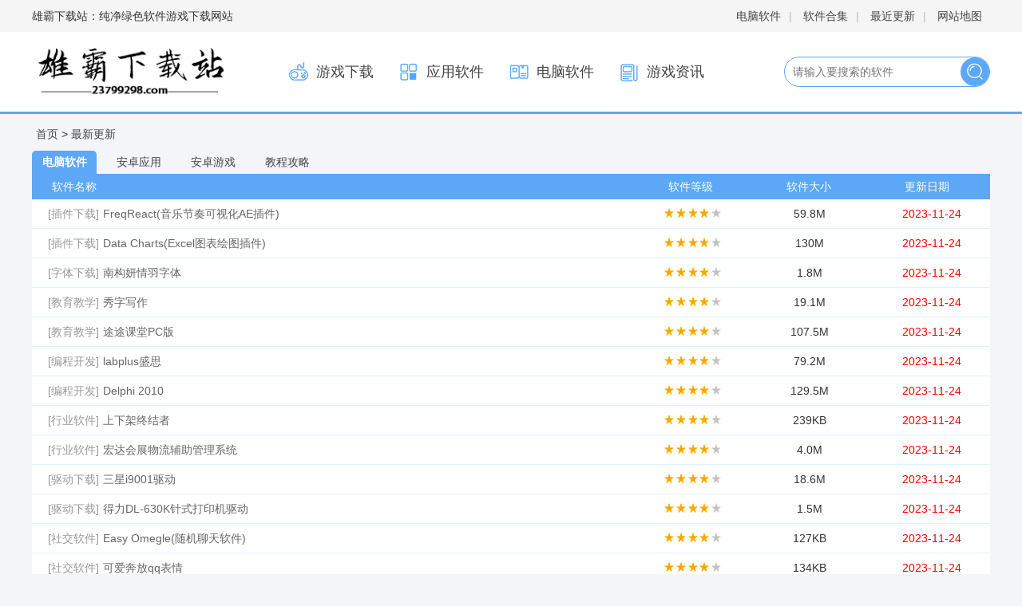

--- FILE ---
content_type: text/html
request_url: https://23799298.com/update/
body_size: 11903
content:
<!DOCTYPE html>
<html xmlns="http://www.w3.org/1999/xhtml">

<head>
    <meta http-equiv="Content-Type" content="text/html;charset=utf-8">
     <title>手机游戏游戏最新_手机软件游戏最新- - 雄霸下载站</title>
        <meta name="description" content="为大家提供手机游戏游戏最新和手机游戏最新，推荐最热门的应用和游戏。" />
       <meta name="keywords" content="游戏最新" />
    <meta http-equiv="Content-Type" content="text/html; charset=utf-8"/>
    <meta http-equiv="Cache-Control" content="no-transform"/>
    <meta name="mobile-agent" content="format=html5;url=https://m.23799298.com/update/">
    <meta name="mobile-agent" content="format=xhtml;url=https://m.23799298.com/update/">
    <link rel="stylesheet" type="text/css" href="/skin/zhann/css/zjgx.css"/>
    <style>
        .hide{display: none}
        #main .new-ul li{display: flex}
    </style>
    <script src="/skin/zhann/js/tz.js"></script>
    <script type="text/javascript">uaredirect("https://m.23799298.com/update/");</script>
</head>

<body>


<div id="topNavC">
    <div class="w1200"><strong>雄霸下载站：纯净绿色软件游戏下载网站</strong>
        <p>
            <a href="/dnrj/" target="_blank">电脑软件</a>|
            <a href="/zt/" target="_blank">软件合集</a>|
            <a href="/update/" target="_blank">最近更新</a>|
            <a href="/map.html" target="_blank">网站地图</a>
        </p>
    </div>
</div>

<div id="header">
    <div class="w1200">
        <h1>
            <a href="/" id="logo"><img src="/skin/zhann/picture/logo.png" atl="雄霸下载站"></a>
        </h1>
        <div class="header_r">
            <ul class="mainNav">
			  
			 	
                <li><a href="/game/"><i class="n_ico1"></i>游戏下载</a></li>
                    
			 	
                <li><a href="/yyrj/"><i class="n_ico2"></i>应用软件</a></li>
                    
			 	
                <li><a href="/dnrj/"><i class="n_ico3"></i>电脑软件</a></li>
                    
			 	
                <li><a href="/yxzx/"><i class="n_ico4"></i>游戏资讯</a></li>
                               </ul>
            <div id="search">
                <form action="/e/search/index.php" method="post" target="_blank" class="search-form">
		            <input type="hidden" name="show" value="title">
                    <input type="text" name="keyboard" class="search-form-input"  placeholder="请输入要搜索的软件" autocomplete="off">
                    <input type="submit" class="search-form-submit" value="搜索">
                </form>
            </div>
        </div>
    </div>
</div>


<div id="main">
    <p class="ccc">
        <a href="/">首页</a>
        >
        <a href="/update/">最新更新</a>
    </p>
    <p class="new-list">
        <a class="nearlyNav-a zuixin">电脑软件</a>
        <a class="nearlyNav-a">安卓应用</a>
        <a class="nearlyNav-a">安卓游戏</a>
        <a class="nearlyNav-a">教程攻略</a>
    </p>
    <p class="new-nav"><i class="name">软件名称</i><i>软件等级</i><i>软件大小</i><i>更新日期</i></p>
    <ul class="new-ul">
	<li><span><a href="/dnrj/17244.html" target="_blank" class="fl">[插件下载]</a>
                <a href="/dnrj/17244.html" target="_blank" class="tit">FreqReact(音乐节奏可视化AE插件)</a></span><i
                class="star4"></i><i>59.8M</i><i
                class="time">
            <font color=red>2023-11-24</font>
        </i></li><li><span><a href="/dnrj/17243.html" target="_blank" class="fl">[插件下载]</a>
                <a href="/dnrj/17243.html" target="_blank" class="tit">Data Charts(Excel图表绘图插件)</a></span><i
                class="star4"></i><i>130M</i><i
                class="time">
            <font color=red>2023-11-24</font>
        </i></li><li><span><a href="/dnrj/17242.html" target="_blank" class="fl">[字体下载]</a>
                <a href="/dnrj/17242.html" target="_blank" class="tit">南构妍情羽字体</a></span><i
                class="star4"></i><i>1.8M</i><i
                class="time">
            <font color=red>2023-11-24</font>
        </i></li><li><span><a href="/dnrj/17241.html" target="_blank" class="fl">[教育教学]</a>
                <a href="/dnrj/17241.html" target="_blank" class="tit">秀字写作</a></span><i
                class="star4"></i><i>19.1M</i><i
                class="time">
            <font color=red>2023-11-24</font>
        </i></li><li><span><a href="/dnrj/17240.html" target="_blank" class="fl">[教育教学]</a>
                <a href="/dnrj/17240.html" target="_blank" class="tit">途途课堂PC版</a></span><i
                class="star4"></i><i>107.5M</i><i
                class="time">
            <font color=red>2023-11-24</font>
        </i></li><li><span><a href="/dnrj/17239.html" target="_blank" class="fl">[编程开发]</a>
                <a href="/dnrj/17239.html" target="_blank" class="tit">labplus盛思</a></span><i
                class="star4"></i><i>79.2M</i><i
                class="time">
            <font color=red>2023-11-24</font>
        </i></li><li><span><a href="/dnrj/17238.html" target="_blank" class="fl">[编程开发]</a>
                <a href="/dnrj/17238.html" target="_blank" class="tit">Delphi 2010</a></span><i
                class="star4"></i><i>129.5M</i><i
                class="time">
            <font color=red>2023-11-24</font>
        </i></li><li><span><a href="/dnrj/17237.html" target="_blank" class="fl">[行业软件]</a>
                <a href="/dnrj/17237.html" target="_blank" class="tit">上下架终结者</a></span><i
                class="star4"></i><i>239KB</i><i
                class="time">
            <font color=red>2023-11-24</font>
        </i></li><li><span><a href="/dnrj/17236.html" target="_blank" class="fl">[行业软件]</a>
                <a href="/dnrj/17236.html" target="_blank" class="tit">宏达会展物流辅助管理系统</a></span><i
                class="star4"></i><i>4.0M</i><i
                class="time">
            <font color=red>2023-11-24</font>
        </i></li><li><span><a href="/dnrj/17235.html" target="_blank" class="fl">[驱动下载]</a>
                <a href="/dnrj/17235.html" target="_blank" class="tit">三星i9001驱动</a></span><i
                class="star4"></i><i>18.6M</i><i
                class="time">
            <font color=red>2023-11-24</font>
        </i></li><li><span><a href="/dnrj/17234.html" target="_blank" class="fl">[驱动下载]</a>
                <a href="/dnrj/17234.html" target="_blank" class="tit">得力DL-630K针式打印机驱动</a></span><i
                class="star4"></i><i>1.5M</i><i
                class="time">
            <font color=red>2023-11-24</font>
        </i></li><li><span><a href="/dnrj/17233.html" target="_blank" class="fl">[社交软件]</a>
                <a href="/dnrj/17233.html" target="_blank" class="tit">Easy Omegle(随机聊天软件)</a></span><i
                class="star4"></i><i>127KB</i><i
                class="time">
            <font color=red>2023-11-24</font>
        </i></li><li><span><a href="/dnrj/17232.html" target="_blank" class="fl">[社交软件]</a>
                <a href="/dnrj/17232.html" target="_blank" class="tit">可爱奔放qq表情</a></span><i
                class="star4"></i><i>134KB</i><i
                class="time">
            <font color=red>2023-11-24</font>
        </i></li><li><span><a href="/dnrj/17231.html" target="_blank" class="fl">[安全软件]</a>
                <a href="/dnrj/17231.html" target="_blank" class="tit">郑州银行网盾客户端</a></span><i
                class="star4"></i><i>1.4M</i><i
                class="time">
            <font color=red>2023-11-24</font>
        </i></li><li><span><a href="/dnrj/17230.html" target="_blank" class="fl">[安全软件]</a>
                <a href="/dnrj/17230.html" target="_blank" class="tit">智软U盾</a></span><i
                class="star4"></i><i>971KB</i><i
                class="time">
            <font color=red>2023-11-24</font>
        </i></li><li><span><a href="/dnrj/17229.html" target="_blank" class="fl">[应用软件]</a>
                <a href="/dnrj/17229.html" target="_blank" class="tit">乐心健康</a></span><i
                class="star4"></i><i>4.1M</i><i
                class="time">
            <font color=red>2023-11-24</font>
        </i></li><li><span><a href="/dnrj/17228.html" target="_blank" class="fl">[应用软件]</a>
                <a href="/dnrj/17228.html" target="_blank" class="tit">金壬票据</a></span><i
                class="star4"></i><i>6.3M</i><i
                class="time">
            <font color=red>2023-11-24</font>
        </i></li><li><span><a href="/dnrj/17227.html" target="_blank" class="fl">[图形图像]</a>
                <a href="/dnrj/17227.html" target="_blank" class="tit">雾之里屏幕截图</a></span><i
                class="star4"></i><i>1.4M</i><i
                class="time">
            <font color=red>2023-11-24</font>
        </i></li><li><span><a href="/dnrj/17226.html" target="_blank" class="fl">[媒体软件]</a>
                <a href="/dnrj/17226.html" target="_blank" class="tit">音频无损压缩软件(FLAC Frontend)</a></span><i
                class="star4"></i><i>846KB</i><i
                class="time">
            <font color=red>2023-11-24</font>
        </i></li><li><span><a href="/dnrj/17225.html" target="_blank" class="fl">[媒体软件]</a>
                <a href="/dnrj/17225.html" target="_blank" class="tit">WhopSee</a></span><i
                class="star4"></i><i>648KB</i><i
                class="time">
            <font color=red>2023-11-24</font>
        </i></li><li><span><a href="/dnrj/17224.html" target="_blank" class="fl">[系统软件]</a>
                <a href="/dnrj/17224.html" target="_blank" class="tit">R-Linux(linux数据恢复工具)</a></span><i
                class="star4"></i><i>3.3M</i><i
                class="time">
            <font color=red>2023-11-24</font>
        </i></li><li><span><a href="/dnrj/17223.html" target="_blank" class="fl">[系统软件]</a>
                <a href="/dnrj/17223.html" target="_blank" class="tit">MetaMe(系统监控软件)</a></span><i
                class="star4"></i><i>47.6M</i><i
                class="time">
            <font color=red>2023-11-24</font>
        </i></li><li><span><a href="/dnrj/17222.html" target="_blank" class="fl">[网络工具]</a>
                <a href="/dnrj/17222.html" target="_blank" class="tit">易智豪域名备案批量快速查询器</a></span><i
                class="star4"></i><i>522KB</i><i
                class="time">
            <font color=red>2023-11-24</font>
        </i></li><li><span><a href="/dnrj/17189.html" target="_blank" class="fl">[插件下载]</a>
                <a href="/dnrj/17189.html" target="_blank" class="tit">Roland ZENOLOGY Pro(音频插件)</a></span><i
                class="star4"></i><i>1.23G</i><i
                class="time">
            <font color=red>2023-11-23</font>
        </i></li><li><span><a href="/dnrj/17188.html" target="_blank" class="fl">[插件下载]</a>
                <a href="/dnrj/17188.html" target="_blank" class="tit">Alien Skin Exposure(Photoshop胶片滤镜)</a></span><i
                class="star4"></i><i>442M</i><i
                class="time">
            <font color=red>2023-11-23</font>
        </i></li><li><span><a href="/dnrj/17187.html" target="_blank" class="fl">[字体下载]</a>
                <a href="/dnrj/17187.html" target="_blank" class="tit">叶根友儿童字体系列打包</a></span><i
                class="star4"></i><i>4M</i><i
                class="time">
            <font color=red>2023-11-23</font>
        </i></li><li><span><a href="/dnrj/17186.html" target="_blank" class="fl">[字体下载]</a>
                <a href="/dnrj/17186.html" target="_blank" class="tit">叶根友南构散行字体</a></span><i
                class="star4"></i><i>4M</i><i
                class="time">
            <font color=red>2023-11-23</font>
        </i></li><li><span><a href="/dnrj/17185.html" target="_blank" class="fl">[教育教学]</a>
                <a href="/dnrj/17185.html" target="_blank" class="tit">中华古文博览2009</a></span><i
                class="star4"></i><i>66.7M</i><i
                class="time">
            <font color=red>2023-11-23</font>
        </i></li><li><span><a href="/dnrj/17184.html" target="_blank" class="fl">[教育教学]</a>
                <a href="/dnrj/17184.html" target="_blank" class="tit">雨课堂</a></span><i
                class="star4"></i><i>73.0M</i><i
                class="time">
            <font color=red>2023-11-23</font>
        </i></li><li><span><a href="/dnrj/17183.html" target="_blank" class="fl">[编程开发]</a>
                <a href="/dnrj/17183.html" target="_blank" class="tit">帝国下载系统</a></span><i
                class="star4"></i><i>776KB</i><i
                class="time">
            <font color=red>2023-11-23</font>
        </i></li><li><span><a href="/dnrj/17182.html" target="_blank" class="fl">[编程开发]</a>
                <a href="/dnrj/17182.html" target="_blank" class="tit">雷傲论坛mx v2.0(无忧)</a></span><i
                class="star4"></i><i>4.6M</i><i
                class="time">
            <font color=red>2023-11-23</font>
        </i></li><li><span><a href="/dnrj/17181.html" target="_blank" class="fl">[行业软件]</a>
                <a href="/dnrj/17181.html" target="_blank" class="tit">pcb电路设计软件(Pad2Pad)</a></span><i
                class="star4"></i><i>14M</i><i
                class="time">
            <font color=red>2023-11-23</font>
        </i></li><li><span><a href="/dnrj/17180.html" target="_blank" class="fl">[行业软件]</a>
                <a href="/dnrj/17180.html" target="_blank" class="tit">坑产和每日补单计算器</a></span><i
                class="star4"></i><i>1004KB</i><i
                class="time">
            <font color=red>2023-11-23</font>
        </i></li><li><span><a href="/dnrj/17179.html" target="_blank" class="fl">[驱动下载]</a>
                <a href="/dnrj/17179.html" target="_blank" class="tit">爱普生A50清零软件</a></span><i
                class="star4"></i><i>834KB</i><i
                class="time">
            <font color=red>2023-11-23</font>
        </i></li><li><span><a href="/dnrj/17178.html" target="_blank" class="fl">[驱动下载]</a>
                <a href="/dnrj/17178.html" target="_blank" class="tit">惠普cq40 511tx声卡驱动</a></span><i
                class="star4"></i><i>25.2M</i><i
                class="time">
            <font color=red>2023-11-23</font>
        </i></li><li><span><a href="/dnrj/17177.html" target="_blank" class="fl">[社交软件]</a>
                <a href="/dnrj/17177.html" target="_blank" class="tit">飞信表情包</a></span><i
                class="star4"></i><i>891KB</i><i
                class="time">
            <font color=red>2023-11-23</font>
        </i></li><li><span><a href="/dnrj/17176.html" target="_blank" class="fl">[社交软件]</a>
                <a href="/dnrj/17176.html" target="_blank" class="tit">云翘翘QQ表情包</a></span><i
                class="star4"></i><i>1.3M</i><i
                class="time">
            <font color=red>2023-11-23</font>
        </i></li><li><span><a href="/dnrj/17175.html" target="_blank" class="fl">[安全软件]</a>
                <a href="/dnrj/17175.html" target="_blank" class="tit">河北省农村信用社网银向导</a></span><i
                class="star4"></i><i>479KB</i><i
                class="time">
            <font color=red>2023-11-23</font>
        </i></li><li><span><a href="/dnrj/17174.html" target="_blank" class="fl">[安全软件]</a>
                <a href="/dnrj/17174.html" target="_blank" class="tit">Manyprog Zip Password Recovery(ZIP密码恢复工具)</a></span><i
                class="star4"></i><i>20.3M</i><i
                class="time">
            <font color=red>2023-11-23</font>
        </i></li><li><span><a href="/dnrj/17173.html" target="_blank" class="fl">[应用软件]</a>
                <a href="/dnrj/17173.html" target="_blank" class="tit">福昕高级pdf编辑器(专业版)</a></span><i
                class="star4"></i><i>916.4M</i><i
                class="time">
            <font color=red>2023-11-23</font>
        </i></li><li><span><a href="/dnrj/17172.html" target="_blank" class="fl">[应用软件]</a>
                <a href="/dnrj/17172.html" target="_blank" class="tit">bao格式文件解包工具</a></span><i
                class="star4"></i><i>3.1M</i><i
                class="time">
            <font color=red>2023-11-23</font>
        </i></li><li><span><a href="/dnrj/17171.html" target="_blank" class="fl">[图形图像]</a>
                <a href="/dnrj/17171.html" target="_blank" class="tit">图片批量缩小工具(ShukuSen)</a></span><i
                class="star4"></i><i>320KB</i><i
                class="time">
            <font color=red>2023-11-23</font>
        </i></li><li><span><a href="/dnrj/17170.html" target="_blank" class="fl">[图形图像]</a>
                <a href="/dnrj/17170.html" target="_blank" class="tit">平面火焰笔刷</a></span><i
                class="star4"></i><i>253KB</i><i
                class="time">
            <font color=red>2023-11-23</font>
        </i></li><li><span><a href="/dnrj/17169.html" target="_blank" class="fl">[媒体软件]</a>
                <a href="/dnrj/17169.html" target="_blank" class="tit">123 Video Converter(音频切割工具)</a></span><i
                class="star4"></i><i>8.8M</i><i
                class="time">
            <font color=red>2023-11-23</font>
        </i></li><li><span><a href="/dnrj/17168.html" target="_blank" class="fl">[系统软件]</a>
                <a href="/dnrj/17168.html" target="_blank" class="tit">rxinput.dll</a></span><i
                class="star4"></i><i>16.3M</i><i
                class="time">
            <font color=red>2023-11-23</font>
        </i></li><li><span><a href="/dnrj/17167.html" target="_blank" class="fl">[系统软件]</a>
                <a href="/dnrj/17167.html" target="_blank" class="tit">Meazure(桌面测量工具)</a></span><i
                class="star4"></i><i>2.6M</i><i
                class="time">
            <font color=red>2023-11-23</font>
        </i></li><li><span><a href="/dnrj/17166.html" target="_blank" class="fl">[网络工具]</a>
                <a href="/dnrj/17166.html" target="_blank" class="tit">网络类型获取器</a></span><i
                class="star4"></i><i>362KB</i><i
                class="time">
            <font color=red>2023-11-23</font>
        </i></li><li><span><a href="/dnrj/17095.html" target="_blank" class="fl">[字体下载]</a>
                <a href="/dnrj/17095.html" target="_blank" class="tit">msmincho.ttc</a></span><i
                class="star4"></i><i>4.5M</i><i
                class="time">
            <font color=red>2023-11-21</font>
        </i></li><li><span><a href="/dnrj/17094.html" target="_blank" class="fl">[字体下载]</a>
                <a href="/dnrj/17094.html" target="_blank" class="tit">romans.shx字体</a></span><i
                class="star4"></i><i>6KB</i><i
                class="time">
            <font color=red>2023-11-21</font>
        </i></li><li><span><a href="/dnrj/17093.html" target="_blank" class="fl">[教育教学]</a>
                <a href="/dnrj/17093.html" target="_blank" class="tit">学生评语编辑系统</a></span><i
                class="star4"></i><i>2.7M</i><i
                class="time">
            <font color=red>2023-11-21</font>
        </i></li>		
		

    </ul>
    <ul class="new-ul hide">
	<li><span><a href="/yyrj/17221.html" target="_blank" class="fl">[趣味娱乐]</a>
                <a href="/yyrj/17221.html" target="_blank" class="tit">UC小游戏</a></span><i
                class="star4"></i><i>83.7M</i><i
                class="time">
            <font color=red>2023-11-24</font>
        </i></li><li><span><a href="/yyrj/17220.html" target="_blank" class="fl">[趣味娱乐]</a>
                <a href="/yyrj/17220.html" target="_blank" class="tit">花椒百万作战</a></span><i
                class="star4"></i><i>76.0M</i><i
                class="time">
            <font color=red>2023-11-24</font>
        </i></li><li><span><a href="/yyrj/17219.html" target="_blank" class="fl">[手机购物]</a>
                <a href="/yyrj/17219.html" target="_blank" class="tit">彼彼省家</a></span><i
                class="star4"></i><i>41.3M</i><i
                class="time">
            <font color=red>2023-11-24</font>
        </i></li><li><span><a href="/yyrj/17218.html" target="_blank" class="fl">[丽人母婴]</a>
                <a href="/yyrj/17218.html" target="_blank" class="tit">妈妈圈</a></span><i
                class="star4"></i><i>33.1M</i><i
                class="time">
            <font color=red>2023-11-24</font>
        </i></li><li><span><a href="/yyrj/17216.html" target="_blank" class="fl">[办公管理]</a>
                <a href="/yyrj/17216.html" target="_blank" class="tit">优版权</a></span><i
                class="star4"></i><i>211.0M</i><i
                class="time">
            <font color=red>2023-11-24</font>
        </i></li><li><span><a href="/yyrj/17215.html" target="_blank" class="fl">[旅行交通]</a>
                <a href="/yyrj/17215.html" target="_blank" class="tit">优e司机</a></span><i
                class="star4"></i><i>51.9M</i><i
                class="time">
            <font color=red>2023-11-24</font>
        </i></li><li><span><a href="/yyrj/17214.html" target="_blank" class="fl">[资讯阅读]</a>
                <a href="/yyrj/17214.html" target="_blank" class="tit">句子精</a></span><i
                class="star4"></i><i>32M</i><i
                class="time">
            <font color=red>2023-11-24</font>
        </i></li><li><span><a href="/yyrj/17213.html" target="_blank" class="fl">[系统安全]</a>
                <a href="/yyrj/17213.html" target="_blank" class="tit">记录文档</a></span><i
                class="star4"></i><i>9.3M</i><i
                class="time">
            <font color=red>2023-11-24</font>
        </i></li><li><span><a href="/yyrj/17212.html" target="_blank" class="fl">[系统安全]</a>
                <a href="/yyrj/17212.html" target="_blank" class="tit">手机降温神器</a></span><i
                class="star4"></i><i>4.6M</i><i
                class="time">
            <font color=red>2023-11-24</font>
        </i></li><li><span><a href="/yyrj/17211.html" target="_blank" class="fl">[生活服务]</a>
                <a href="/yyrj/17211.html" target="_blank" class="tit">黔东南社保认证</a></span><i
                class="star4"></i><i>78.8M</i><i
                class="time">
            <font color=red>2023-11-24</font>
        </i></li><li><span><a href="/yyrj/17210.html" target="_blank" class="fl">[金融理财]</a>
                <a href="/yyrj/17210.html" target="_blank" class="tit">小果记账</a></span><i
                class="star4"></i><i>18.5M</i><i
                class="time">
            <font color=red>2023-11-24</font>
        </i></li><li><span><a href="/yyrj/17209.html" target="_blank" class="fl">[金融理财]</a>
                <a href="/yyrj/17209.html" target="_blank" class="tit">神指计算器</a></span><i
                class="star4"></i><i>20.6M</i><i
                class="time">
            <font color=red>2023-11-24</font>
        </i></li><li><span><a href="/yyrj/17208.html" target="_blank" class="fl">[影音播放]</a>
                <a href="/yyrj/17208.html" target="_blank" class="tit">酷狗音乐极速版</a></span><i
                class="star4"></i><i>114.5M</i><i
                class="time">
            <font color=red>2023-11-24</font>
        </i></li><li><span><a href="/yyrj/17194.html" target="_blank" class="fl">[系统安全]</a>
                <a href="/yyrj/17194.html" target="_blank" class="tit">超感浏览器</a></span><i
                class="star4"></i><i>12.87MB</i><i
                class="time">
            <font color=red>2023-11-24</font>
        </i></li><li><span><a href="/yyrj/17193.html" target="_blank" class="fl">[生活服务]</a>
                <a href="/yyrj/17193.html" target="_blank" class="tit">地铁跑酷洛阳</a></span><i
                class="star4"></i><i>291.07MB</i><i
                class="time">
            <font color=red>2023-11-24</font>
        </i></li><li><span><a href="/yyrj/17192.html" target="_blank" class="fl">[主题美化]</a>
                <a href="/yyrj/17192.html" target="_blank" class="tit">玩美相机</a></span><i
                class="star4"></i><i>104.39MB</i><i
                class="time">
            <font color=red>2023-11-24</font>
        </i></li><li><span><a href="/yyrj/17191.html" target="_blank" class="fl">[生活服务]</a>
                <a href="/yyrj/17191.html" target="_blank" class="tit">地铁跑酷变速齿轮</a></span><i
                class="star4"></i><i>291.07MB</i><i
                class="time">
            <font color=red>2023-11-24</font>
        </i></li><li><span><a href="/yyrj/17190.html" target="_blank" class="fl">[办公管理]</a>
                <a href="/yyrj/17190.html" target="_blank" class="tit">熊猫记账</a></span><i
                class="star4"></i><i>18.64MB</i><i
                class="time">
            <font color=red>2023-11-24</font>
        </i></li><li><span><a href="/yyrj/17165.html" target="_blank" class="fl">[主题美化]</a>
                <a href="/yyrj/17165.html" target="_blank" class="tit">甜心桌面</a></span><i
                class="star4"></i><i>58M</i><i
                class="time">
            <font color=red>2023-11-23</font>
        </i></li><li><span><a href="/yyrj/17164.html" target="_blank" class="fl">[ 教育学习]</a>
                <a href="/yyrj/17164.html" target="_blank" class="tit">智慧树</a></span><i
                class="star4"></i><i>75.1M</i><i
                class="time">
            <font color=red>2023-11-23</font>
        </i></li><li><span><a href="/yyrj/17163.html" target="_blank" class="fl">[健康医疗]</a>
                <a href="/yyrj/17163.html" target="_blank" class="tit">母子手册医生</a></span><i
                class="star4"></i><i>23.6M</i><i
                class="time">
            <font color=red>2023-11-23</font>
        </i></li><li><span><a href="/yyrj/17162.html" target="_blank" class="fl">[手机购物]</a>
                <a href="/yyrj/17162.html" target="_blank" class="tit">7返利</a></span><i
                class="star4"></i><i>41.7M</i><i
                class="time">
            <font color=red>2023-11-23</font>
        </i></li><li><span><a href="/yyrj/17161.html" target="_blank" class="fl">[丽人母婴]</a>
                <a href="/yyrj/17161.html" target="_blank" class="tit">那样美</a></span><i
                class="star4"></i><i>3.1M</i><i
                class="time">
            <font color=red>2023-11-23</font>
        </i></li><li><span><a href="/yyrj/17160.html" target="_blank" class="fl">[美食菜谱]</a>
                <a href="/yyrj/17160.html" target="_blank" class="tit">美食厨房</a></span><i
                class="star4"></i><i>13.7M</i><i
                class="time">
            <font color=red>2023-11-23</font>
        </i></li><li><span><a href="/yyrj/17159.html" target="_blank" class="fl">[办公管理]</a>
                <a href="/yyrj/17159.html" target="_blank" class="tit">熊极送代理商</a></span><i
                class="star4"></i><i>16.9M</i><i
                class="time">
            <font color=red>2023-11-23</font>
        </i></li><li><span><a href="/yyrj/17158.html" target="_blank" class="fl">[旅行交通]</a>
                <a href="/yyrj/17158.html" target="_blank" class="tit">DeeBike</a></span><i
                class="star4"></i><i>37.5M</i><i
                class="time">
            <font color=red>2023-11-23</font>
        </i></li><li><span><a href="/yyrj/17157.html" target="_blank" class="fl">[小说听书]</a>
                <a href="/yyrj/17157.html" target="_blank" class="tit">悠读文学网</a></span><i
                class="star4"></i><i>32M</i><i
                class="time">
            <font color=red>2023-11-23</font>
        </i></li><li><span><a href="/yyrj/17156.html" target="_blank" class="fl">[生活服务]</a>
                <a href="/yyrj/17156.html" target="_blank" class="tit">小融盒子</a></span><i
                class="star4"></i><i>6.6M</i><i
                class="time">
            <font color=red>2023-11-23</font>
        </i></li><li><span><a href="/yyrj/17155.html" target="_blank" class="fl">[网络通迅]</a>
                <a href="/yyrj/17155.html" target="_blank" class="tit">英雄联盟人物铃声</a></span><i
                class="star4"></i><i>6.1M</i><i
                class="time">
            <font color=red>2023-11-23</font>
        </i></li><li><span><a href="/yyrj/17154.html" target="_blank" class="fl">[金融理财]</a>
                <a href="/yyrj/17154.html" target="_blank" class="tit">手持LED字幕跑马灯</a></span><i
                class="star4"></i><i>40.5M</i><i
                class="time">
            <font color=red>2023-11-23</font>
        </i></li><li><span><a href="/yyrj/17153.html" target="_blank" class="fl">[金融理财]</a>
                <a href="/yyrj/17153.html" target="_blank" class="tit">片多多</a></span><i
                class="star4"></i><i>53.1M</i><i
                class="time">
            <font color=red>2023-11-23</font>
        </i></li><li><span><a href="/yyrj/17152.html" target="_blank" class="fl">[影音播放]</a>
                <a href="/yyrj/17152.html" target="_blank" class="tit">仟映音乐剪辑</a></span><i
                class="star4"></i><i>37.6M</i><i
                class="time">
            <font color=red>2023-11-23</font>
        </i></li><li><span><a href="/yyrj/17151.html" target="_blank" class="fl">[社交聊天]</a>
                <a href="/yyrj/17151.html" target="_blank" class="tit">皮皮虾社区</a></span><i
                class="star4"></i><i>46.3M</i><i
                class="time">
            <font color=red>2023-11-23</font>
        </i></li><li><span><a href="/yyrj/17135.html" target="_blank" class="fl">[生活服务]</a>
                <a href="/yyrj/17135.html" target="_blank" class="tit">懂房帝</a></span><i
                class="star4"></i><i>66.25MB</i><i
                class="time">
            <font color=red>2023-11-23</font>
        </i></li><li><span><a href="/yyrj/17134.html" target="_blank" class="fl">[ 教育学习]</a>
                <a href="/yyrj/17134.html" target="_blank" class="tit">哎上课专升本</a></span><i
                class="star4"></i><i>63.32MB</i><i
                class="time">
            <font color=red>2023-11-23</font>
        </i></li><li><span><a href="/yyrj/17133.html" target="_blank" class="fl">[生活服务]</a>
                <a href="/yyrj/17133.html" target="_blank" class="tit">地铁跑酷脚本拉满</a></span><i
                class="star4"></i><i>9.32MB</i><i
                class="time">
            <font color=red>2023-11-23</font>
        </i></li><li><span><a href="/yyrj/17132.html" target="_blank" class="fl">[生活服务]</a>
                <a href="/yyrj/17132.html" target="_blank" class="tit">地铁跑酷九周年无限金币钥匙</a></span><i
                class="star4"></i><i>14.24MB</i><i
                class="time">
            <font color=red>2023-11-23</font>
        </i></li><li><span><a href="/yyrj/17131.html" target="_blank" class="fl">[生活服务]</a>
                <a href="/yyrj/17131.html" target="_blank" class="tit">地铁跑酷空间站内购版免费版</a></span><i
                class="star4"></i><i>163.74MB</i><i
                class="time">
            <font color=red>2023-11-23</font>
        </i></li><li><span><a href="/yyrj/17124.html" target="_blank" class="fl">[丽人母婴]</a>
                <a href="/yyrj/17124.html" target="_blank" class="tit">美黛拉</a></span><i
                class="star4"></i><i>10.5M</i><i
                class="time">
            <font color=red>2023-11-22</font>
        </i></li><li><span><a href="/yyrj/17123.html" target="_blank" class="fl">[办公管理]</a>
                <a href="/yyrj/17123.html" target="_blank" class="tit">工资查询</a></span><i
                class="star4"></i><i>9.8M</i><i
                class="time">
            <font color=red>2023-11-22</font>
        </i></li><li><span><a href="/yyrj/17122.html" target="_blank" class="fl">[办公管理]</a>
                <a href="/yyrj/17122.html" target="_blank" class="tit">出海云</a></span><i
                class="star4"></i><i>25.6M</i><i
                class="time">
            <font color=red>2023-11-22</font>
        </i></li><li><span><a href="/yyrj/17121.html" target="_blank" class="fl">[旅行交通]</a>
                <a href="/yyrj/17121.html" target="_blank" class="tit">帝豪国旅</a></span><i
                class="star4"></i><i>31.8M</i><i
                class="time">
            <font color=red>2023-11-22</font>
        </i></li><li><span><a href="/yyrj/17120.html" target="_blank" class="fl">[资讯阅读]</a>
                <a href="/yyrj/17120.html" target="_blank" class="tit">褚马读书会</a></span><i
                class="star4"></i><i>52.4M</i><i
                class="time">
            <font color=red>2023-11-22</font>
        </i></li><li><span><a href="/yyrj/17119.html" target="_blank" class="fl">[网络通迅]</a>
                <a href="/yyrj/17119.html" target="_blank" class="tit">Wise浏览器</a></span><i
                class="star4"></i><i>502KB</i><i
                class="time">
            <font color=red>2023-11-22</font>
        </i></li><li><span><a href="/yyrj/17118.html" target="_blank" class="fl">[金融理财]</a>
                <a href="/yyrj/17118.html" target="_blank" class="tit">最强消消消</a></span><i
                class="star4"></i><i>25.5M</i><i
                class="time">
            <font color=red>2023-11-22</font>
        </i></li><li><span><a href="/yyrj/17117.html" target="_blank" class="fl">[影音播放]</a>
                <a href="/yyrj/17117.html" target="_blank" class="tit">哔哩聚合</a></span><i
                class="star4"></i><i>3.8M</i><i
                class="time">
            <font color=red>2023-11-22</font>
        </i></li><li><span><a href="/yyrj/17100.html" target="_blank" class="fl">[办公管理]</a>
                <a href="/yyrj/17100.html" target="_blank" class="tit">地铁跑酷龙情脚本</a></span><i
                class="star4"></i><i>10.22MB</i><i
                class="time">
            <font color=red>2023-11-22</font>
        </i></li><li><span><a href="/yyrj/17099.html" target="_blank" class="fl">[金融理财]</a>
                <a href="/yyrj/17099.html" target="_blank" class="tit">同花顺iFinD</a></span><i
                class="star4"></i><i>184.09MB</i><i
                class="time">
            <font color=red>2023-11-22</font>
        </i></li><li><span><a href="/yyrj/17098.html" target="_blank" class="fl">[ 教育学习]</a>
                <a href="/yyrj/17098.html" target="_blank" class="tit">爱奇艺奇巴布</a></span><i
                class="star4"></i><i>51.91MB</i><i
                class="time">
            <font color=red>2023-11-22</font>
        </i></li><li><span><a href="/yyrj/17097.html" target="_blank" class="fl">[系统安全]</a>
                <a href="/yyrj/17097.html" target="_blank" class="tit">王国之心3修改器</a></span><i
                class="star4"></i><i>882.46KB</i><i
                class="time">
            <font color=red>2023-11-22</font>
        </i></li>		
		


    </ul>
    <ul class="new-ul hide">
	
	<li><span><a href="/game/17217.html" target="_blank" class="fl">[游戏工具]</a>
                <a href="/game/17217.html" target="_blank" class="tit">第五人格助手盒子</a></span><i
                class="star4"></i><i>2G</i><i
                class="time">
            <font color=red>2023-11-24</font>
        </i></li>
		<li><span><a href="/game/17207.html" target="_blank" class="fl">[射击飞行]</a>
                <a href="/game/17207.html" target="_blank" class="tit">超级猎手</a></span><i
                class="star4"></i><i>5.7M</i><i
                class="time">
            <font color=red>2023-11-24</font>
        </i></li>
		<li><span><a href="/game/17206.html" target="_blank" class="fl">[策略游戏]</a>
                <a href="/game/17206.html" target="_blank" class="tit">霸世群雄高爆版</a></span><i
                class="star4"></i><i>9.4M</i><i
                class="time">
            <font color=red>2023-11-24</font>
        </i></li>
		<li><span><a href="/game/17205.html" target="_blank" class="fl">[策略游戏]</a>
                <a href="/game/17205.html" target="_blank" class="tit">通向地底乐园</a></span><i
                class="star4"></i><i>101.5M</i><i
                class="time">
            <font color=red>2023-11-24</font>
        </i></li>
		<li><span><a href="/game/17204.html" target="_blank" class="fl">[益智解谜]</a>
                <a href="/game/17204.html" target="_blank" class="tit">绒球消消乐</a></span><i
                class="star4"></i><i>6.3M</i><i
                class="time">
            <font color=red>2023-11-24</font>
        </i></li>
		<li><span><a href="/game/17203.html" target="_blank" class="fl">[益智解谜]</a>
                <a href="/game/17203.html" target="_blank" class="tit">美女找茬</a></span><i
                class="star4"></i><i>44.6M</i><i
                class="time">
            <font color=red>2023-11-24</font>
        </i></li>
		<li><span><a href="/game/17202.html" target="_blank" class="fl">[动作格斗]</a>
                <a href="/game/17202.html" target="_blank" class="tit">斗龙战士之机甲风暴</a></span><i
                class="star4"></i><i>34.8M</i><i
                class="time">
            <font color=red>2023-11-24</font>
        </i></li>
		<li><span><a href="/game/17201.html" target="_blank" class="fl">[动作格斗]</a>
                <a href="/game/17201.html" target="_blank" class="tit">崩坏3百度版</a></span><i
                class="star4"></i><i>841.5M</i><i
                class="time">
            <font color=red>2023-11-24</font>
        </i></li>
		<li><span><a href="/game/17200.html" target="_blank" class="fl">[扮演角色]</a>
                <a href="/game/17200.html" target="_blank" class="tit">仙梦奇缘双修版</a></span><i
                class="star4"></i><i>106M</i><i
                class="time">
            <font color=red>2023-11-24</font>
        </i></li>
		<li><span><a href="/game/17199.html" target="_blank" class="fl">[扮演角色]</a>
                <a href="/game/17199.html" target="_blank" class="tit">怒火一刀果盘版</a></span><i
                class="star4"></i><i>197.9M</i><i
                class="time">
            <font color=red>2023-11-24</font>
        </i></li>
		<li><span><a href="/game/17198.html" target="_blank" class="fl">[策略游戏]</a>
                <a href="/game/17198.html" target="_blank" class="tit">史诗塔防元素篇</a></span><i
                class="star4"></i><i>30.35MB</i><i
                class="time">
            <font color=red>2023-11-24</font>
        </i></li>
		<li><span><a href="/game/17197.html" target="_blank" class="fl">[益智解谜]</a>
                <a href="/game/17197.html" target="_blank" class="tit">异世界我变成了猫</a></span><i
                class="star4"></i><i>39MMB</i><i
                class="time">
            <font color=red>2023-11-24</font>
        </i></li>
		<li><span><a href="/game/17196.html" target="_blank" class="fl">[益智解谜]</a>
                <a href="/game/17196.html" target="_blank" class="tit">躲避球对决</a></span><i
                class="star4"></i><i>31.39MB</i><i
                class="time">
            <font color=red>2023-11-24</font>
        </i></li>
		<li><span><a href="/game/17195.html" target="_blank" class="fl">[竞技赛车]</a>
                <a href="/game/17195.html" target="_blank" class="tit">吃我一梭子</a></span><i
                class="star4"></i><i>101MB</i><i
                class="time">
            <font color=red>2023-11-24</font>
        </i></li>
		<li><span><a href="/game/17150.html" target="_blank" class="fl">[竞技赛车]</a>
                <a href="/game/17150.html" target="_blank" class="tit">电音超跑</a></span><i
                class="star4"></i><i>82M</i><i
                class="time">
            <font color=red>2023-11-23</font>
        </i></li>
		<li><span><a href="/game/17149.html" target="_blank" class="fl">[射击飞行]</a>
                <a href="/game/17149.html" target="_blank" class="tit">斗龙战士之星印出击</a></span><i
                class="star4"></i><i>94.3M</i><i
                class="time">
            <font color=red>2023-11-23</font>
        </i></li>
		<li><span><a href="/game/17148.html" target="_blank" class="fl">[模拟养成]</a>
                <a href="/game/17148.html" target="_blank" class="tit">小汪汪</a></span><i
                class="star4"></i><i>392.6M</i><i
                class="time">
            <font color=red>2023-11-23</font>
        </i></li>
		<li><span><a href="/game/17147.html" target="_blank" class="fl">[冒险闯关]</a>
                <a href="/game/17147.html" target="_blank" class="tit">出击英雄岛九游版</a></span><i
                class="star4"></i><i>284.7M</i><i
                class="time">
            <font color=red>2023-11-23</font>
        </i></li>
		<li><span><a href="/game/17146.html" target="_blank" class="fl">[冒险闯关]</a>
                <a href="/game/17146.html" target="_blank" class="tit">太阳纪</a></span><i
                class="star4"></i><i>28.8M</i><i
                class="time">
            <font color=red>2023-11-23</font>
        </i></li>
		<li><span><a href="/game/17145.html" target="_blank" class="fl">[策略游戏]</a>
                <a href="/game/17145.html" target="_blank" class="tit">海岛战争部队集结</a></span><i
                class="star4"></i><i>54.3M</i><i
                class="time">
            <font color=red>2023-11-23</font>
        </i></li>
		<li><span><a href="/game/17144.html" target="_blank" class="fl">[益智解谜]</a>
                <a href="/game/17144.html" target="_blank" class="tit">漫威对决测试服</a></span><i
                class="star4"></i><i>1.57G</i><i
                class="time">
            <font color=red>2023-11-23</font>
        </i></li>
		<li><span><a href="/game/17143.html" target="_blank" class="fl">[益智解谜]</a>
                <a href="/game/17143.html" target="_blank" class="tit">魔女泡泡</a></span><i
                class="star4"></i><i>32.5M</i><i
                class="time">
            <font color=red>2023-11-23</font>
        </i></li>
		<li><span><a href="/game/17142.html" target="_blank" class="fl">[扮演角色]</a>
                <a href="/game/17142.html" target="_blank" class="tit">王者归来</a></span><i
                class="star4"></i><i>134.4M</i><i
                class="time">
            <font color=red>2023-11-23</font>
        </i></li>
		<li><span><a href="/game/17141.html" target="_blank" class="fl">[扮演角色]</a>
                <a href="/game/17141.html" target="_blank" class="tit">大宋风云录</a></span><i
                class="star4"></i><i>396.6M</i><i
                class="time">
            <font color=red>2023-11-23</font>
        </i></li>
		<li><span><a href="/game/17140.html" target="_blank" class="fl">[益智解谜]</a>
                <a href="/game/17140.html" target="_blank" class="tit">劈腿男朋友</a></span><i
                class="star4"></i><i>48.99MB</i><i
                class="time">
            <font color=red>2023-11-23</font>
        </i></li>
		<li><span><a href="/game/17139.html" target="_blank" class="fl">[策略游戏]</a>
                <a href="/game/17139.html" target="_blank" class="tit">重建水族馆</a></span><i
                class="star4"></i><i>102.77MB</i><i
                class="time">
            <font color=red>2023-11-23</font>
        </i></li>
		<li><span><a href="/game/17138.html" target="_blank" class="fl">[扮演角色]</a>
                <a href="/game/17138.html" target="_blank" class="tit">女王万岁</a></span><i
                class="star4"></i><i>72.06MB</i><i
                class="time">
            <font color=red>2023-11-23</font>
        </i></li>
		<li><span><a href="/game/17137.html" target="_blank" class="fl">[策略游戏]</a>
                <a href="/game/17137.html" target="_blank" class="tit">乌冬的旅店美容院版</a></span><i
                class="star4"></i><i>168.72MB</i><i
                class="time">
            <font color=red>2023-11-23</font>
        </i></li>
		<li><span><a href="/game/17136.html" target="_blank" class="fl">[益智解谜]</a>
                <a href="/game/17136.html" target="_blank" class="tit">军队变变变</a></span><i
                class="star4"></i><i>59.37MB</i><i
                class="time">
            <font color=red>2023-11-23</font>
        </i></li>
		<li><span><a href="/game/17130.html" target="_blank" class="fl">[策略游戏]</a>
                <a href="/game/17130.html" target="_blank" class="tit">逗三国九游版</a></span><i
                class="star4"></i><i>30.8M</i><i
                class="time">
            <font color=red>2023-11-22</font>
        </i></li>
		<li><span><a href="/game/17129.html" target="_blank" class="fl">[益智解谜]</a>
                <a href="/game/17129.html" target="_blank" class="tit">神州风闻录九游版</a></span><i
                class="star4"></i><i>402.2M</i><i
                class="time">
            <font color=red>2023-11-22</font>
        </i></li>
		<li><span><a href="/game/17128.html" target="_blank" class="fl">[动作格斗]</a>
                <a href="/game/17128.html" target="_blank" class="tit">熊出没之熊大快跑圣诞版</a></span><i
                class="star4"></i><i>100M</i><i
                class="time">
            <font color=red>2023-11-22</font>
        </i></li>
		<li><span><a href="/game/17127.html" target="_blank" class="fl">[动作格斗]</a>
                <a href="/game/17127.html" target="_blank" class="tit">元气大冒险</a></span><i
                class="star4"></i><i>315.9M</i><i
                class="time">
            <font color=red>2023-11-22</font>
        </i></li>
		<li><span><a href="/game/17126.html" target="_blank" class="fl">[扮演角色]</a>
                <a href="/game/17126.html" target="_blank" class="tit">征战王权满v版</a></span><i
                class="star4"></i><i>328M</i><i
                class="time">
            <font color=red>2023-11-22</font>
        </i></li>
		<li><span><a href="/game/17125.html" target="_blank" class="fl">[扮演角色]</a>
                <a href="/game/17125.html" target="_blank" class="tit">王城英雄果盘版</a></span><i
                class="star4"></i><i>341M</i><i
                class="time">
            <font color=red>2023-11-22</font>
        </i></li>
		<li><span><a href="/game/17116.html" target="_blank" class="fl">[射击飞行]</a>
                <a href="/game/17116.html" target="_blank" class="tit">百战先锋</a></span><i
                class="star4"></i><i>134.9M</i><i
                class="time">
            <font color=red>2023-11-22</font>
        </i></li>
		<li><span><a href="/game/17115.html" target="_blank" class="fl">[模拟养成]</a>
                <a href="/game/17115.html" target="_blank" class="tit">神秘金字塔</a></span><i
                class="star4"></i><i>33.3M</i><i
                class="time">
            <font color=red>2023-11-22</font>
        </i></li>
		<li><span><a href="/game/17114.html" target="_blank" class="fl">[冒险闯关]</a>
                <a href="/game/17114.html" target="_blank" class="tit">元素方尖</a></span><i
                class="star4"></i><i>955.5M</i><i
                class="time">
            <font color=red>2023-11-22</font>
        </i></li>
		<li><span><a href="/game/17113.html" target="_blank" class="fl">[策略游戏]</a>
                <a href="/game/17113.html" target="_blank" class="tit">萌战三国志</a></span><i
                class="star4"></i><i>413.5M</i><i
                class="time">
            <font color=red>2023-11-22</font>
        </i></li>
		<li><span><a href="/game/17112.html" target="_blank" class="fl">[策略游戏]</a>
                <a href="/game/17112.html" target="_blank" class="tit">手机三国2九游版</a></span><i
                class="star4"></i><i>127.4M</i><i
                class="time">
            <font color=red>2023-11-22</font>
        </i></li>
		<li><span><a href="/game/17111.html" target="_blank" class="fl">[益智解谜]</a>
                <a href="/game/17111.html" target="_blank" class="tit">开心萌宠消星星</a></span><i
                class="star4"></i><i>87.1M</i><i
                class="time">
            <font color=red>2023-11-22</font>
        </i></li>
		<li><span><a href="/game/17110.html" target="_blank" class="fl">[益智解谜]</a>
                <a href="/game/17110.html" target="_blank" class="tit">点击英雄</a></span><i
                class="star4"></i><i>38.7M</i><i
                class="time">
            <font color=red>2023-11-22</font>
        </i></li>
		<li><span><a href="/game/17109.html" target="_blank" class="fl">[动作格斗]</a>
                <a href="/game/17109.html" target="_blank" class="tit">忍者必须死3奇喵物语</a></span><i
                class="star4"></i><i>1.38G</i><i
                class="time">
            <font color=red>2023-11-22</font>
        </i></li>
		<li><span><a href="/game/17108.html" target="_blank" class="fl">[动作格斗]</a>
                <a href="/game/17108.html" target="_blank" class="tit">贪吃小怪物</a></span><i
                class="star4"></i><i>103.2M</i><i
                class="time">
            <font color=red>2023-11-22</font>
        </i></li>
		<li><span><a href="/game/17107.html" target="_blank" class="fl">[扮演角色]</a>
                <a href="/game/17107.html" target="_blank" class="tit">光遇内测服</a></span><i
                class="star4"></i><i>1G</i><i
                class="time">
            <font color=red>2023-11-22</font>
        </i></li>
		<li><span><a href="/game/17106.html" target="_blank" class="fl">[扮演角色]</a>
                <a href="/game/17106.html" target="_blank" class="tit">冰雪王座</a></span><i
                class="star4"></i><i>145.7M</i><i
                class="time">
            <font color=red>2023-11-22</font>
        </i></li>
		<li><span><a href="/game/17105.html" target="_blank" class="fl">[益智解谜]</a>
                <a href="/game/17105.html" target="_blank" class="tit">抓人竞技场</a></span><i
                class="star4"></i><i>60.8MB</i><i
                class="time">
            <font color=red>2023-11-22</font>
        </i></li>
		<li><span><a href="/game/17104.html" target="_blank" class="fl">[益智解谜]</a>
                <a href="/game/17104.html" target="_blank" class="tit">假面骑士腰带模拟器</a></span><i
                class="star4"></i><i>84.67MB</i><i
                class="time">
            <font color=red>2023-11-22</font>
        </i></li>
		<li><span><a href="/game/17103.html" target="_blank" class="fl">[策略游戏]</a>
                <a href="/game/17103.html" target="_blank" class="tit">幸福公寓物语内置修改器</a></span><i
                class="star4"></i><i>25.39MB</i><i
                class="time">
            <font color=red>2023-11-22</font>
        </i></li>
		<li><span><a href="/game/17102.html" target="_blank" class="fl">[射击飞行]</a>
                <a href="/game/17102.html" target="_blank" class="tit">太空杀大作战</a></span><i
                class="star4"></i><i>65MB</i><i
                class="time">
            <font color=red>2023-11-22</font>
        </i></li>
				


    </ul>
    <ul class="new-ul hide">
	<li><span><a href="/articles/6809.html" target="_blank" class="fl">[游戏问答]</a>
                <a href="/articles/6809.html" target="_blank" class="tit">我叫MT2劣人怎么样 劣人技能值得培养吗</a></span><i
                class="star4"></i><i></i><i
                class="time">
            <font color=red>2023-11-24</font>
        </i></li>
		<li><span><a href="/articles/6808.html" target="_blank" class="fl">[手游评测]</a>
                <a href="/articles/6808.html" target="_blank" class="tit">马赫跳跃者评测 玩法新颖的跑酷类游戏</a></span><i
                class="star4"></i><i></i><i
                class="time">
            <font color=red>2023-11-24</font>
        </i></li>
		<li><span><a href="/articles/6807.html" target="_blank" class="fl">[手游评测]</a>
                <a href="/articles/6807.html" target="_blank" class="tit">《奇摩》评测：超虐心的休闲跳跃过关游戏</a></span><i
                class="star4"></i><i></i><i
                class="time">
            <font color=red>2023-11-24</font>
        </i></li>
		<li><span><a href="/articles/6806.html" target="_blank" class="fl">[手游攻略]</a>
                <a href="/articles/6806.html" target="_blank" class="tit">大话西游手游帮派修炼有什么用 大话西游手游帮派修炼详解</a></span><i
                class="star4"></i><i></i><i
                class="time">
            <font color=red>2023-11-24</font>
        </i></li>
		<li><span><a href="/articles/6805.html" target="_blank" class="fl">[手游攻略]</a>
                <a href="/articles/6805.html" target="_blank" class="tit">影之刃3兑换码在哪里输入 影之刃3兑换码输入位置一览</a></span><i
                class="star4"></i><i></i><i
                class="time">
            <font color=red>2023-11-24</font>
        </i></li>
		<li><span><a href="/articles/6804.html" target="_blank" class="fl">[手游攻略]</a>
                <a href="/articles/6804.html" target="_blank" class="tit">少年魔兽团征服之塔怎么打 高层征服之塔打法介[图]</a></span><i
                class="star4"></i><i></i><i
                class="time">
            <font color=red>2023-11-24</font>
        </i></li>
		<li><span><a href="/articles/6803.html" target="_blank" class="fl">[手游攻略]</a>
                <a href="/articles/6803.html" target="_blank" class="tit">潜行追踪攻略大全：新手攻略汇总[视频]</a></span><i
                class="star4"></i><i></i><i
                class="time">
            <font color=red>2023-11-24</font>
        </i></li>
		<li><span><a href="/articles/6802.html" target="_blank" class="fl">[游戏问答]</a>
                <a href="/articles/6802.html" target="_blank" class="tit">在游戏中通过幸运点夺宝可以获得几位车手呢? 天天飞车12月22日每日一题答案</a></span><i
                class="star4"></i><i></i><i
                class="time">
            <font color=red>2023-11-23</font>
        </i></li>
		<li><span><a href="/articles/6801.html" target="_blank" class="fl">[手游评测]</a>
                <a href="/articles/6801.html" target="_blank" class="tit">还有这种操作4评测：带有数学恶趣味游戏</a></span><i
                class="star4"></i><i></i><i
                class="time">
            <font color=red>2023-11-23</font>
        </i></li>
		<li><span><a href="/articles/6800.html" target="_blank" class="fl">[手游评测]</a>
                <a href="/articles/6800.html" target="_blank" class="tit">极速坠落游戏评测  寻找刺激追寻挑战</a></span><i
                class="star4"></i><i></i><i
                class="time">
            <font color=red>2023-11-23</font>
        </i></li>
		<li><span><a href="/articles/6799.html" target="_blank" class="fl">[手游攻略]</a>
                <a href="/articles/6799.html" target="_blank" class="tit">魂之轨迹宠物怎么获得 宠物获得途径详解</a></span><i
                class="star4"></i><i></i><i
                class="time">
            <font color=red>2023-11-23</font>
        </i></li>
		<li><span><a href="/articles/6798.html" target="_blank" class="fl">[手游攻略]</a>
                <a href="/articles/6798.html" target="_blank" class="tit">阴阳师觉信物线索图片是什么 阴阳师觉信物线索图片汇总</a></span><i
                class="star4"></i><i></i><i
                class="time">
            <font color=red>2023-11-23</font>
        </i></li>
		<li><span><a href="/articles/6797.html" target="_blank" class="fl">[手游攻略]</a>
                <a href="/articles/6797.html" target="_blank" class="tit">吸血鬼日记游戏上手小心得</a></span><i
                class="star4"></i><i></i><i
                class="time">
            <font color=red>2023-11-23</font>
        </i></li>
		<li><span><a href="/articles/6796.html" target="_blank" class="fl">[手游攻略]</a>
                <a href="/articles/6796.html" target="_blank" class="tit">刀塔传奇高玩心得 深入分析水人的“暗改”</a></span><i
                class="star4"></i><i></i><i
                class="time">
            <font color=red>2023-11-23</font>
        </i></li>
		<li><span><a href="/articles/6795.html" target="_blank" class="fl">[游戏问答]</a>
                <a href="/articles/6795.html" target="_blank" class="tit">【问答题】SS级宠物-巴哈姆特飞星得分加成百分之多少？ 天天酷跑10月31日每日一题</a></span><i
                class="star4"></i><i></i><i
                class="time">
            <font color=red>2023-11-21</font>
        </i></li>
		<li><span><a href="/articles/6794.html" target="_blank" class="fl">[游戏问答]</a>
                <a href="/articles/6794.html" target="_blank" class="tit">全民泡泡大战特好奇是哪个徽章中的角色?</a></span><i
                class="star4"></i><i></i><i
                class="time">
            <font color=red>2023-11-21</font>
        </i></li>
		<li><span><a href="/articles/6793.html" target="_blank" class="fl">[手游评测]</a>
                <a href="/articles/6793.html" target="_blank" class="tit">毛球大奔跑混乱评测 萌萌小仓鼠变杀马特</a></span><i
                class="star4"></i><i></i><i
                class="time">
            <font color=red>2023-11-21</font>
        </i></li>
		<li><span><a href="/articles/6792.html" target="_blank" class="fl">[手游评测]</a>
                <a href="/articles/6792.html" target="_blank" class="tit">暗黑阴阳师游戏评测 少年为爱拯救美人</a></span><i
                class="star4"></i><i></i><i
                class="time">
            <font color=red>2023-11-21</font>
        </i></li>
		<li><span><a href="/articles/6791.html" target="_blank" class="fl">[手游攻略]</a>
                <a href="/articles/6791.html" target="_blank" class="tit">思美人手游坐骑怎么获得 思美人坐骑培养攻略</a></span><i
                class="star4"></i><i></i><i
                class="time">
            <font color=red>2023-11-21</font>
        </i></li>
		<li><span><a href="/articles/6790.html" target="_blank" class="fl">[手游攻略]</a>
                <a href="/articles/6790.html" target="_blank" class="tit">奶块复仇猎弓怎么得 复仇猎弓合成配方</a></span><i
                class="star4"></i><i></i><i
                class="time">
            <font color=red>2023-11-21</font>
        </i></li>
		<li><span><a href="/articles/6789.html" target="_blank" class="fl">[手游攻略]</a>
                <a href="/articles/6789.html" target="_blank" class="tit">王者荣耀情人节皮肤上线时间及售价一览[图]</a></span><i
                class="star4"></i><i></i><i
                class="time">
            <font color=red>2023-11-21</font>
        </i></li>
		<li><span><a href="/articles/6788.html" target="_blank" class="fl">[手游攻略]</a>
                <a href="/articles/6788.html" target="_blank" class="tit">妙用夏侯 《帝国塔防3》普通11-1三星攻略[图]</a></span><i
                class="star4"></i><i></i><i
                class="time">
            <font color=red>2023-11-21</font>
        </i></li>
		<li><span><a href="/articles/6787.html" target="_blank" class="fl">[手游攻略]</a>
                <a href="/articles/6787.html" target="_blank" class="tit">《暗黑破坏神4》火蛇暴风雪法分享（描风的雪词语有哪些）</a></span><i
                class="star4"></i><i></i><i
                class="time">
            <font color=red>2023-11-21</font>
        </i></li>
		<li><span><a href="/articles/6786.html" target="_blank" class="fl">[游戏问答]</a>
                <a href="/articles/6786.html" target="_blank" class="tit">全民泡泡大战角色安琪儿需要多少钻石购买?</a></span><i
                class="star4"></i><i></i><i
                class="time">
            <font color=red>2023-11-20</font>
        </i></li>
		<li><span><a href="/articles/6785.html" target="_blank" class="fl">[手游评测]</a>
                <a href="/articles/6785.html" target="_blank" class="tit">机器人突袭评测 拳拳到肉的复古蒸汽风</a></span><i
                class="star4"></i><i></i><i
                class="time">
            <font color=red>2023-11-20</font>
        </i></li>
		<li><span><a href="/articles/6784.html" target="_blank" class="fl">[手游评测]</a>
                <a href="/articles/6784.html" target="_blank" class="tit">《战神黎明》评测：古神话题材精致ARPG</a></span><i
                class="star4"></i><i></i><i
                class="time">
            <font color=red>2023-11-20</font>
        </i></li>
		<li><span><a href="/articles/6783.html" target="_blank" class="fl">[手游攻略]</a>
                <a href="/articles/6783.html" target="_blank" class="tit">哈利波特魔法觉醒贝拉卡组搭配推荐 哈利波特魔法觉醒贝拉三书流卡组伙伴搭配攻略</a></span><i
                class="star4"></i><i></i><i
                class="time">
            <font color=red>2023-11-20</font>
        </i></li>
		<li><span><a href="/articles/6782.html" target="_blank" class="fl">[手游攻略]</a>
                <a href="/articles/6782.html" target="_blank" class="tit">种族争霸排位赛怎么打 种族争霸排位赛技巧分享</a></span><i
                class="star4"></i><i></i><i
                class="time">
            <font color=red>2023-11-20</font>
        </i></li>
		<li><span><a href="/articles/6781.html" target="_blank" class="fl">[手游攻略]</a>
                <a href="/articles/6781.html" target="_blank" class="tit">乖离性百万亚瑟王异界型吉尔伽美什富豪卡评测[图]</a></span><i
                class="star4"></i><i></i><i
                class="time">
            <font color=red>2023-11-20</font>
        </i></li>
		<li><span><a href="/articles/6780.html" target="_blank" class="fl">[手游攻略]</a>
                <a href="/articles/6780.html" target="_blank" class="tit">刀塔霸业常见术语大全：专业的术语解析[视频][图]</a></span><i
                class="star4"></i><i></i><i
                class="time">
            <font color=red>2023-11-20</font>
        </i></li>
		<li><span><a href="/articles/6779.html" target="_blank" class="fl">[手游攻略]</a>
                <a href="/articles/6779.html" target="_blank" class="tit">小冰冰传奇魂匣泰坦强度排行（暗黑破坏神冰冻效果是什么意思）</a></span><i
                class="star4"></i><i></i><i
                class="time">
            <font color=red>2023-11-20</font>
        </i></li>
		<li><span><a href="/articles/6778.html" target="_blank" class="fl">[手游攻略]</a>
                <a href="/articles/6778.html" target="_blank" class="tit">暗黑2中法师技能怎么搭配最好（暗黑4 法师）</a></span><i
                class="star4"></i><i></i><i
                class="time">
            <font color=red>2023-11-20</font>
        </i></li>
		<li><span><a href="/articles/6777.html" target="_blank" class="fl">[手游攻略]</a>
                <a href="/articles/6777.html" target="_blank" class="tit">艾苏的残暴威能什么意思（暗黑4pvp）</a></span><i
                class="star4"></i><i></i><i
                class="time">
            <font color=red>2023-11-20</font>
        </i></li>
		<li><span><a href="/articles/6776.html" target="_blank" class="fl">[手游攻略]</a>
                <a href="/articles/6776.html" target="_blank" class="tit">有哪些好玩的单机游戏（《暗黑破坏神4》公测版怎么练级的）</a></span><i
                class="star4"></i><i></i><i
                class="time">
            <font color=red>2023-11-20</font>
        </i></li>
		<li><span><a href="/articles/6775.html" target="_blank" class="fl">[手游攻略]</a>
                <a href="/articles/6775.html" target="_blank" class="tit">阅读下列材料（《暗黑破坏神4》打破桎梏怎么完成的）</a></span><i
                class="star4"></i><i></i><i
                class="time">
            <font color=red>2023-11-20</font>
        </i></li>
		<li><span><a href="/articles/6774.html" target="_blank" class="fl">[手游攻略]</a>
                <a href="/articles/6774.html" target="_blank" class="tit">暗黑破坏神狂乱野蛮人怎么加点（暗黑新赛季24赛季野蛮人）</a></span><i
                class="star4"></i><i></i><i
                class="time">
            <font color=red>2023-11-20</font>
        </i></li>
		<li><span><a href="/articles/6773.html" target="_blank" class="fl">[游戏问答]</a>
                <a href="/articles/6773.html" target="_blank" class="tit">召唤超神宠异界之神需要的SS宠叫什么名称？ 天天酷跑12月28日每日一题</a></span><i
                class="star4"></i><i></i><i
                class="time">
            <font color=red>2023-11-19</font>
        </i></li>
		<li><span><a href="/articles/6772.html" target="_blank" class="fl">[游戏问答]</a>
                <a href="/articles/6772.html" target="_blank" class="tit">御灵的职业场景是下列哪一个 镇魔曲手游科举初试答题答案</a></span><i
                class="star4"></i><i></i><i
                class="time">
            <font color=red>2023-11-19</font>
        </i></li>
		<li><span><a href="/articles/6771.html" target="_blank" class="fl">[手游评测]</a>
                <a href="/articles/6771.html" target="_blank" class="tit">《三国战纪群雄逐鹿》评测：神还原，秀操作!</a></span><i
                class="star4"></i><i></i><i
                class="time">
            <font color=red>2023-11-19</font>
        </i></li>
		<li><span><a href="/articles/6770.html" target="_blank" class="fl">[手游评测]</a>
                <a href="/articles/6770.html" target="_blank" class="tit">《摇滚都市》评测：可爱风格音乐节奏摇滚</a></span><i
                class="star4"></i><i></i><i
                class="time">
            <font color=red>2023-11-19</font>
        </i></li>
		<li><span><a href="/articles/6769.html" target="_blank" class="fl">[手游攻略]</a>
                <a href="/articles/6769.html" target="_blank" class="tit">奇迹暖暖3-8导致事故的神秘怪盗平民搭配S省钱高分攻略</a></span><i
                class="star4"></i><i></i><i
                class="time">
            <font color=red>2023-11-19</font>
        </i></li>
		<li><span><a href="/articles/6768.html" target="_blank" class="fl">[手游攻略]</a>
                <a href="/articles/6768.html" target="_blank" class="tit">超维对决开尔文怎么出装 超维对决开尔文出装推荐</a></span><i
                class="star4"></i><i></i><i
                class="time">
            <font color=red>2023-11-19</font>
        </i></li>
		<li><span><a href="/articles/6767.html" target="_blank" class="fl">[手游攻略]</a>
                <a href="/articles/6767.html" target="_blank" class="tit">崩坏3布洛妮娅雪地狙击好用吗 板鸭雪地实战攻略[图]</a></span><i
                class="star4"></i><i></i><i
                class="time">
            <font color=red>2023-11-19</font>
        </i></li>
		<li><span><a href="/articles/6766.html" target="_blank" class="fl">[手游攻略]</a>
                <a href="/articles/6766.html" target="_blank" class="tit">烈焰之痕升级赚金币攻略 游戏金币如何获取[图]</a></span><i
                class="star4"></i><i></i><i
                class="time">
            <font color=red>2023-11-19</font>
        </i></li>
		<li><span><a href="/articles/6765.html" target="_blank" class="fl">[手游攻略]</a>
                <a href="/articles/6765.html" target="_blank" class="tit">炉石传说，牧师如何崛起（暗黑破坏神的德鲁伊是什么定位）</a></span><i
                class="star4"></i><i></i><i
                class="time">
            <font color=red>2023-11-19</font>
        </i></li>
		<li><span><a href="/articles/6764.html" target="_blank" class="fl">[手游攻略]</a>
                <a href="/articles/6764.html" target="_blank" class="tit">pc端战神4闪退怎么解决（暗黑4更新）</a></span><i
                class="star4"></i><i></i><i
                class="time">
            <font color=red>2023-11-19</font>
        </i></li>
		<li><span><a href="/articles/6763.html" target="_blank" class="fl">[手游攻略]</a>
                <a href="/articles/6763.html" target="_blank" class="tit">激战2可以改变容貌吗（暗黑 幻化）</a></span><i
                class="star4"></i><i></i><i
                class="time">
            <font color=red>2023-11-19</font>
        </i></li>
		<li><span><a href="/articles/6762.html" target="_blank" class="fl">[手游攻略]</a>
                <a href="/articles/6762.html" target="_blank" class="tit">一个理发店，同时来了四位顾客，按他们所理（暗黑破坏神4法师技能）</a></span><i
                class="star4"></i><i></i><i
                class="time">
            <font color=red>2023-11-19</font>
        </i></li>
		<li><span><a href="/articles/6761.html" target="_blank" class="fl">[手游攻略]</a>
                <a href="/articles/6761.html" target="_blank" class="tit">暗黑4 fps 显示60什么水平（暗黑破坏神四最新消息）</a></span><i
                class="star4"></i><i></i><i
                class="time">
            <font color=red>2023-11-19</font>
        </i></li>
		<li><span><a href="/articles/6760.html" target="_blank" class="fl">[手游攻略]</a>
                <a href="/articles/6760.html" target="_blank" class="tit">暗黑1.09版本死灵法师纯召唤怎么加点（暗黑破坏神死灵法师纯召唤）</a></span><i
                class="star4"></i><i></i><i
                class="time">
            <font color=red>2023-11-19</font>
        </i></li>
				

    </ul>
</div>

<script>(function(){
    var canonicalURL, curProtocol;
    //Get the  tag
    var x=document.getElementsByTagName("link");
    //Find the last canonical URL
    if(x.length > 0){
        for (i=0;i<x.length;i++){
            if(x[i].rel.toLowerCase() == 'canonical' && x[i].href){
                canonicalURL=x[i].href;
            }
        }
    }
    //Get protocol
    if (!canonicalURL){
        curProtocol = window.location.protocol.split(':')[0];
    }
    else{
        curProtocol = canonicalURL.split(':')[0];
    }
    //Get current URL if the canonical URL does not exist
    if (!canonicalURL) canonicalURL = window.location.href;
    //Assign script content. Replace current URL with the canonical URL
    !function(){var e=/([http|https]://[a-zA-Z0-9_.]+.baidu.com)/gi,r=canonicalURL,t=document.referrer;if(!e.test(r)){var n=(String(curProtocol).toLowerCase() === 'https')?"https://sp0.baidu.com/9_Q4simg2RQJ8t7jm9iCKT-xh_/s.gif":"//api.share.baidu.com/s.gif";t?(n+="?r="+encodeURIComponent(document.referrer),r&&(n+="&l="+r)):r&&(n+="?l="+r);var i=new Image;i.src=n}}(window);})();
</script><script>window._bd_share_config={"common":{"bdSnsKey":{},"bdText":"","bdMini":"2","bdMiniList":false,"bdPic":"","bdStyle":"0","bdSize":"16"},"slide":{"type":"slide","bdImg":"4","bdPos":"left","bdTop":"160.5"},"image":{"viewList":["qzone","tsina","tqq","renren","weixin"],"viewText":"分享到：","viewSize":"16"},"selectShare":{"bdContainerClass":null,"bdSelectMiniList":["qzone","tsina","tqq","renren","weixin"]}};with(document)0[(getElementsByTagName('head')[0]||body).appendChild(createElement('script')).src='http://bdimg.share.baidu.com/static/api/js/share.js?v=89860593.js?cdnversion='+~(-new Date()/36e5)];</script><ul id="foot">
    <li>Copyright &copy;2010-<span class="endYear"><script>document.write((new Date()).getFullYear())</script></span> 雄霸下载站(23799298.com)</li>
	<li><a href="/sm.html" target="_blank" rel="nofollow">站长联系&ensp;&ensp;/&ensp;&ensp;免责声明 </a>/ 
     <a href="/sitemap.xml" target="_blank">网站地图</a> / <a href="http://beian.miit.gov.cn/" target="_blank" rel="nofollow">皖ICP备2023015610号-2</a> <div style="display:none;">
<script>
var _hmt = _hmt || [];
(function() {
  var hm = document.createElement("script");
  hm.src = "https://hm.baidu.com/hm.js?bb5e05f5fc0c5e2ddf5775020008e98d";
  var s = document.getElementsByTagName("script")[0]; 
  s.parentNode.insertBefore(hm, s);
})();
</script>
</div></li> 
    <li><p>本站所有来自互联网，版权归原著所有。如有侵权，敬请来信告知我们将及时撤销。</p>
		<p>健康游戏提示：抵制不良游戏，拒绝盗版游戏，注意自我保护，谨防受骗上当，适度游戏益脑，沉迷游戏伤身，合理安排时间，享受健康生活</p></li>
</ul>


<script src="/skin/zhann/js/jquery-1.10.1.min.js"></script>

<script>
    $(document).ready(function () {
        $('.new-list>a').mouseenter(function(){
            var my_index=$(this).index();
            if (my_index == 3){
                $('.new-nav i').each(function (i,j) {
                    console.log(i);
                    console.log(j)
                })
            }

            $(this).addClass('zuixin').siblings().removeClass('zuixin');
            $('.new-ul').eq(my_index).show().siblings('.new-ul').hide();
        })
    });
</script>
</body>

</html>

--- FILE ---
content_type: text/css
request_url: https://23799298.com/skin/zhann/css/zjgx.css
body_size: 2429
content:
body,div,dl,dt,dd,ul,ol,li,h1,h2,h3,h4,h5,h6,form,fieldset,input,textarea,p,blockquote,th,td{margin:0;padding:0;}
body,button,input,select,textarea{font:14px/1.5 \5fae\8f6f\96c5\9ed1,\5b8b\4f53,arial;}
fieldset,img{border:0;}ol,ul,li{list-style:none;}:focus{outline:0;}img{display:block;}
.none,legend{display:none;}.fl{float:left;display:inline;}.fr{float:right;display:inline;}
body{position:absolute;width:100%;min-height:100%;color:#333;background:#F3F5F9;min-width:1200px;}
a{color:#444;text-decoration:none;}a:hover{color:#36aafd;text-decoration:none;}
i,s,u,em,strong{font-weight:normal;font-style:normal;text-decoration:none;}
.clearfix:before,.clearfix:after{content:".";display:block;height:0;visibility:hidden;font-size:0;}
.clearfix:after{clear:both;}
.clearfix{*zoom:1;}/* IE < 8 */
.mr{margin-right:32px;}.mb{margin-bottom:20px;}.w1200{width:1200px;margin:0 auto;position:relative;}.bg{background:#fff;}

#topNavC{height:40px;line-height:40px;background: #f5f5f5;}
#topNavC strong{float:left;}
#topNavC p{float:right;text-align:right;color:#bbb;}
#topNavC p a{margin: 0 10px;}
#header{background: #fff;border-bottom: 1px solid #eaeaea\9;border-bottom: 3px solid #5ca8f6;}
#logo{display:block;width:264px;padding:20px 0;}
#logo img{width:auto;height: 60px;}

.mainNav li i, #search .search-form-submit{background:url(../images/nav_ico.png) no-repeat;}
.header_r{position:absolute;right:0;bottom:25px;width: 900px;padding:10px 0;}
.mainNav{float:left;}
.mainNav li{float:left;margin-left:10px;}
.mainNav li a{display:block;height:30px;line-height:30px;padding: 0 10px;font-size:18px;}
.mainNav li i{display: inline-block;width:30px;height:30px;margin-right:6px;vertical-align: middle;}
.n_ico1{background-position: 0 0!important;}
.n_ico2{background-position: 0 -28px!important;}
.n_ico3{background-position: 0 -56px!important;}
.n_ico4{background-position: 0 -84px!important;}
.n_ico5{background-position: 0 -112px!important;}
.n_ico6{background-position: 0 -140px!important;}
#search{position:absolute;right:0;top:6px;width: 256px;height: 36px;border: 1px solid #5CA8F6;border-radius: 50px;}
#search .search-form-input{float:left;width: 200px;height: 36px;padding:0 10px;border:none;background:none;}
#search .search-form-submit{display:block;width:36px;height:36px;overflow:hidden;text-indent:-100px;background-color:#5CA8F6;background-position:5px -170px;border-radius: 50px;border: none;}
#search-bar a{display:inline-block;line-height:30px;margin-right:18px;}
#search-bar{height:30px;overflow:hidden;margin-top:6px;}
.mainBody{margin-bottom:20px;}
.star0,.star1,.star2,.star3,.star4,.star5,.star6{background:url(../images/litterstar.png) no-repeat;width:84px;height:16px;position:relative;top:10px;}
.star1{background-position:0 -26px;}
.star2{background-position:0 -52px;}
.star3{background-position:0 -78px;}
.star4{background-position:0 -104px;}
.star5,.star6{background-position:0 -130px;}
.mstar0,.mstar1,.mstar2,.mstar3,.mstar4,.mstar5,.mstar6{position:relative;top:3px;background:url(../images/mstar.png) no-repeat;width:160px;height:22px;display:inline-block;}
.mstar1,.mstar0{background-position: center -89px;}
.mstar2{background-position: center -67px;}
.mstar3{background-position: center -45px;}
.mstar4{background-position: center -22px;}
.mstar5,.mstar6{background-position:center 0;}
#foot{position:absolute;bottom:0;width:100%;padding:25px 0;line-height:30px;text-align:center;background: #fff;color:#989898;}
#foot li a{margin:0 12px;}

/******闁哄牃鍋撻弶鈺傚灦濞插潡寮敓锟�*******/
#main{width: 1200px;margin: 10px auto 20px;overflow:hidden;position:relative;padding-bottom:110px;}
#main p.ccc{margin:5px; margin-bottom:10px;}
p.new-nav{height:32px;line-height:32px;font-size:14px;color:#fff;background-color: #5ca8f6;padding-left:15px;position:relative;}
p.new-nav i{ display:inline-block; float:left; font-size:14px; font-style:normal;width:148px; text-align:center}
p.new-list{ height:29px; line-height:29px;}
p.new-list a{display:inline-block;width:81px;text-align:center;margin-right:8px;font-size:14px;}
p.new-list a.zuixin{background:#5CA8F6;text-decoration:none;color: #fff;border-radius: 5px 5px 0 0;font-weight:bold;}
p.new-list a:hover{background:#5CA8F6;color: #fff;text-decoration:none;border-radius: 5px 5px 0 0;font-weight:bold;}
p.new-nav i.name{width:706px;padding:0px 20px; padding-left:10px; overflow:hidden; text-align:left;}
#main .new-ul{width: 1200px;height:auto;overflow:hidden;zoom:1;background:#fff;}
#main .new-ul li{height:36px;line-height:36px;background:none;border-bottom:1px solid #dbf3ff;}
#main .new-ul li.cur{background:#d5eaff;border-left: 0;border-right: 0;}
#main .new-ul li span{ display:inline-block; width:752px; height:36px; padding:0px 20px; overflow:hidden; float:left}
#main .new-ul li a.fl{ padding-right:5px; color:#999;}
#main .new-ul li a.tit{ color:#666;}
#main .new-ul li a.tit:hover{text-decoration:underline;color:#f60;}
#main .new-ul li i{ font-style:normal; display:inline-block; float:left; width:121px;text-align:center}
#main .new-ul li i.time{ color:#f00;width:130px;text-align: right;}
#main .new-ul li.odd{background:#f2fbff;}
#main .new-ul li.cur.odd{background:#d5eaff;}
/******閻庢稒顨嗛惁婵堟閵忕姷绌�*******/
.abcsy{clear:both;padding:15px 10px 15px 8px;line-height:30px;overflow:hidden;zoom:1;}
.abcsy h3{float:left;display:inline;font-weight:bold;color:#35A035;}
.abcsy li{float:left;display:inline;margin-left:10px;}
.abcsy li a{display:inline-block;padding:0 10px;color: #3686d7;font-weight:bold;}
.abcsy li a:hover{background:#5CA8F6;color:#fff;}


.new-list>a{cursor: pointer;}
.box_hide{display: none;}
.position{padding: 15px 0;}
.player-wrap{margin-top: unset!important;}
#search{box-sizing: unset}
#search .search-form-submit{float: right;}
.qiehuan{width: 100%;overflow: hidden;text-align: center;padding: 28px 0;}
.qiehuan .qiehuan_aao{display: inline-block;vertical-align: middle;padding:0 30px;background:#fff;font-size:18px;height: 45px;line-height: 45px;margin-left: 10px;margin-right: 10px;border-radius: 35px;}
.qiehuan .cur{background:#5ca8f6;color:#fff;}



/* 12.23 */
.content-body {font-size:16px!important;line-height: 28px;}
.content-body p{margin-bottom: 15px;}

.right_three{width: 100%;background:#fff;padding:10px 0 15px;}
.five_tit {width: 100%;overflow: hidden;height: 40px;line-height: 40px;border-bottom: 2px solid #33a8e0;}
.five_tit>div {width: 33.33%;float: left;font-size: 16px;font-weight: bold;text-align: center;cursor: pointer;}
.five_tit .on, .five_tit>div:hover {color: #33a8e0;}
.five_bbox {width: 100%;overflow: hidden;}
.five_bbox>div {width: 33.3%;overflow: hidden;margin-top: 20px;float: left;}
.five_tu {overflow: hidden;width: 65px;height: 65px;display: block;border-radius: 8px;background: #d7d7d7;margin: 0 auto;}
.five_tu img {width: 100%;}
.five_tu img:hover {transform: scale(1.2);transition: 1s;-webkit-transform: scale(1.2);-webkit-transition: 1s;}
.five_zi {display: block;width: 90%;white-space: nowrap;overflow: hidden;text-overflow: ellipsis;color: #434343;font-size: 16px;text-align: center;margin: 10px auto 0;}
.five_zi:hover {color: #33a8e0;}
.five_hide {display: none;}